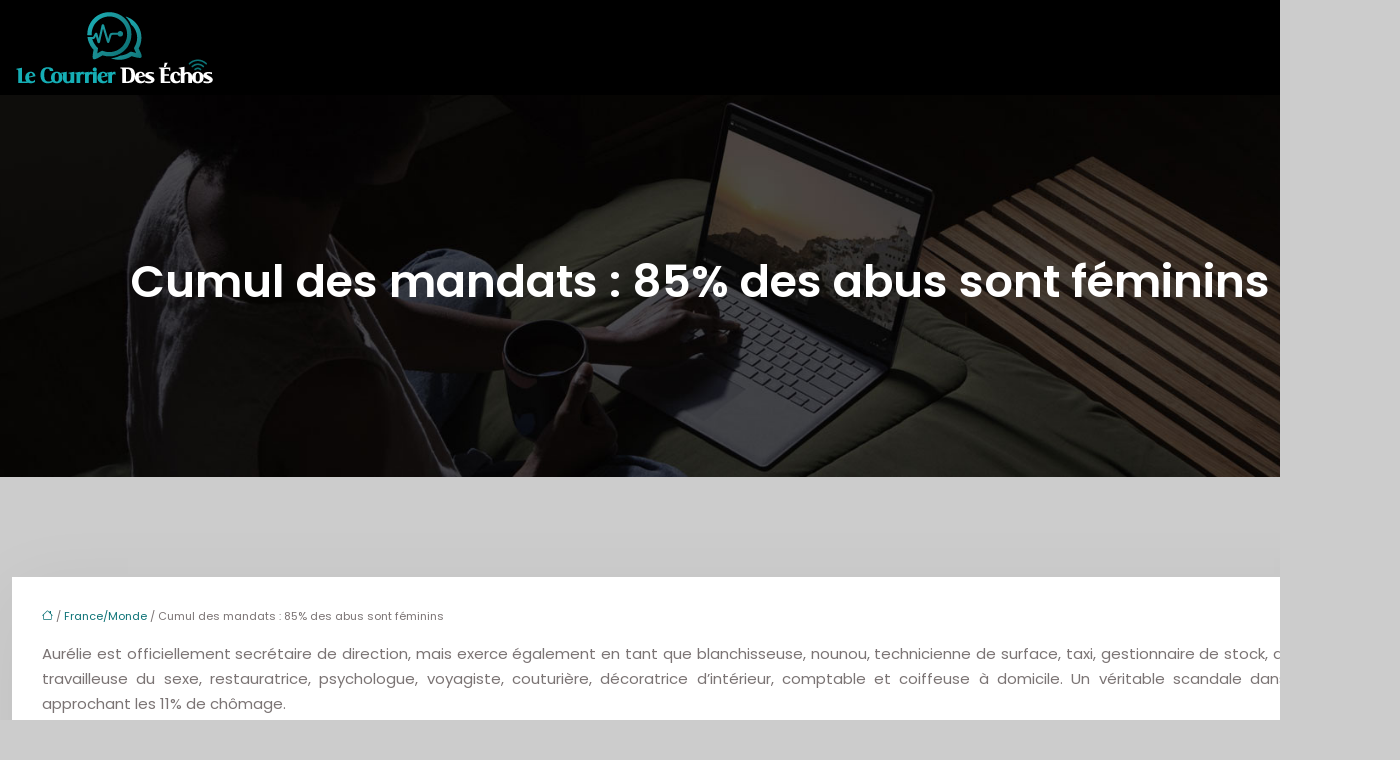

--- FILE ---
content_type: text/html; charset=UTF-8
request_url: https://www.lecourrierdesechos.fr/cumul-des-mandats-85-des-abus-sont-feminins/
body_size: 10997
content:
<!DOCTYPE html>
<html lang="fr-FR">
<head>
<meta charset="UTF-8" />
<meta name="viewport" content="width=device-width">
<link rel="shortcut icon" href="/wp-content/uploads/2018/12/favicon-lecourrierdesechos.png" />
<script type="application/ld+json">
{
    "@context": "https://schema.org",
    "@graph": [
        {
            "@type": "WebSite",
            "@id": "https://www.lecourrierdesechos.fr#website",
            "url": "https://www.lecourrierdesechos.fr",
            "name": "lecourrierdesech",
            "inLanguage": "fr-FR",
            "publisher": {
                "@id": "https://www.lecourrierdesechos.fr#organization"
            }
        },
        {
            "@type": "Organization",
            "@id": "https://www.lecourrierdesechos.fr#organization",
            "name": "lecourrierdesech",
            "url": "https://www.lecourrierdesechos.fr",
            "logo": {
                "@type": "ImageObject",
                "@id": "https://www.lecourrierdesechos.fr#logo",
                "url": "https://www.lecourrierdesechos.fr/wp-content/uploads/2025/02/logo.png"
            }
        },
        {
            "@type": "Person",
            "@id": "https://www.lecourrierdesechos.fr/author/lecourrierdesech#person",
            "name": "admin",
            "jobTitle": "Rédaction Web",
            "url": "https://www.lecourrierdesechos.fr/author/lecourrierdesech",
            "worksFor": {
                "@id": "https://www.lecourrierdesechos.fr#organization"
            },
            "image": {
                "@type": "ImageObject",
                "url": ""
            }
        },
        {
            "@type": "WebPage",
            "@id": "https://www.lecourrierdesechos.fr/cumul-des-mandats-85-des-abus-sont-feminins/#webpage",
            "url": "https://www.lecourrierdesechos.fr/cumul-des-mandats-85-des-abus-sont-feminins/",
            "name": "Les Françaises cumulent en moyenne 9.3 fonctions",
            "isPartOf": {
                "@id": "https://www.lecourrierdesechos.fr#website"
            },
            "breadcrumb": {
                "@id": "https://www.lecourrierdesechos.fr/cumul-des-mandats-85-des-abus-sont-feminins/#breadcrumb"
            },
            "inLanguage": "fr_FR"
        },
        {
            "@type": "Article",
            "@id": "https://www.lecourrierdesechos.fr/cumul-des-mandats-85-des-abus-sont-feminins/#article",
            "headline": "Cumul des mandats : 85% des abus sont féminins",
            "description": "Ce sont les femmes françaises qui cumulent des fonctions : en moyenne 9.3. Diminution de taux de chômage de -273 %, s’il n’y a pas de cumul de fonctions.",
            "mainEntityOfPage": {
                "@id": "https://www.lecourrierdesechos.fr/cumul-des-mandats-85-des-abus-sont-feminins/#webpage"
            },
            "wordCount": 272,
            "isAccessibleForFree": true,
            "articleSection": [
                "France/Monde"
            ],
            "datePublished": "2018-11-05T12:37:30+00:00",
            "author": {
                "@id": "https://www.lecourrierdesechos.fr/author/lecourrierdesech#person"
            },
            "publisher": {
                "@id": "https://www.lecourrierdesechos.fr#organization"
            },
            "inLanguage": "fr-FR"
        },
        {
            "@type": "BreadcrumbList",
            "@id": "https://www.lecourrierdesechos.fr/cumul-des-mandats-85-des-abus-sont-feminins/#breadcrumb",
            "itemListElement": [
                {
                    "@type": "ListItem",
                    "position": 1,
                    "name": "Accueil",
                    "item": "https://www.lecourrierdesechos.fr/"
                },
                {
                    "@type": "ListItem",
                    "position": 2,
                    "name": "France/Monde",
                    "item": "https://www.lecourrierdesechos.fr/france-monde/"
                },
                {
                    "@type": "ListItem",
                    "position": 3,
                    "name": "Cumul des mandats : 85% des abus sont féminins",
                    "item": "https://www.lecourrierdesechos.fr/cumul-des-mandats-85-des-abus-sont-feminins/"
                }
            ]
        }
    ]
}</script>
<meta name='robots' content='max-image-preview:large' />
<title>Les Françaises cumulent en moyenne 9.3 fonctions</title><meta name="description" content="Ce sont les femmes françaises qui cumulent des fonctions : en moyenne 9.3. Diminution de taux de chômage de -273 %, s’il n’y a pas de cumul de fonctions."><link rel="alternate" title="oEmbed (JSON)" type="application/json+oembed" href="https://www.lecourrierdesechos.fr/wp-json/oembed/1.0/embed?url=https%3A%2F%2Fwww.lecourrierdesechos.fr%2Fcumul-des-mandats-85-des-abus-sont-feminins%2F" />
<link rel="alternate" title="oEmbed (XML)" type="text/xml+oembed" href="https://www.lecourrierdesechos.fr/wp-json/oembed/1.0/embed?url=https%3A%2F%2Fwww.lecourrierdesechos.fr%2Fcumul-des-mandats-85-des-abus-sont-feminins%2F&#038;format=xml" />
<style id='wp-img-auto-sizes-contain-inline-css' type='text/css'>
img:is([sizes=auto i],[sizes^="auto," i]){contain-intrinsic-size:3000px 1500px}
/*# sourceURL=wp-img-auto-sizes-contain-inline-css */
</style>
<style id='wp-block-library-inline-css' type='text/css'>
:root{--wp-block-synced-color:#7a00df;--wp-block-synced-color--rgb:122,0,223;--wp-bound-block-color:var(--wp-block-synced-color);--wp-editor-canvas-background:#ddd;--wp-admin-theme-color:#007cba;--wp-admin-theme-color--rgb:0,124,186;--wp-admin-theme-color-darker-10:#006ba1;--wp-admin-theme-color-darker-10--rgb:0,107,160.5;--wp-admin-theme-color-darker-20:#005a87;--wp-admin-theme-color-darker-20--rgb:0,90,135;--wp-admin-border-width-focus:2px}@media (min-resolution:192dpi){:root{--wp-admin-border-width-focus:1.5px}}.wp-element-button{cursor:pointer}:root .has-very-light-gray-background-color{background-color:#eee}:root .has-very-dark-gray-background-color{background-color:#313131}:root .has-very-light-gray-color{color:#eee}:root .has-very-dark-gray-color{color:#313131}:root .has-vivid-green-cyan-to-vivid-cyan-blue-gradient-background{background:linear-gradient(135deg,#00d084,#0693e3)}:root .has-purple-crush-gradient-background{background:linear-gradient(135deg,#34e2e4,#4721fb 50%,#ab1dfe)}:root .has-hazy-dawn-gradient-background{background:linear-gradient(135deg,#faaca8,#dad0ec)}:root .has-subdued-olive-gradient-background{background:linear-gradient(135deg,#fafae1,#67a671)}:root .has-atomic-cream-gradient-background{background:linear-gradient(135deg,#fdd79a,#004a59)}:root .has-nightshade-gradient-background{background:linear-gradient(135deg,#330968,#31cdcf)}:root .has-midnight-gradient-background{background:linear-gradient(135deg,#020381,#2874fc)}:root{--wp--preset--font-size--normal:16px;--wp--preset--font-size--huge:42px}.has-regular-font-size{font-size:1em}.has-larger-font-size{font-size:2.625em}.has-normal-font-size{font-size:var(--wp--preset--font-size--normal)}.has-huge-font-size{font-size:var(--wp--preset--font-size--huge)}.has-text-align-center{text-align:center}.has-text-align-left{text-align:left}.has-text-align-right{text-align:right}.has-fit-text{white-space:nowrap!important}#end-resizable-editor-section{display:none}.aligncenter{clear:both}.items-justified-left{justify-content:flex-start}.items-justified-center{justify-content:center}.items-justified-right{justify-content:flex-end}.items-justified-space-between{justify-content:space-between}.screen-reader-text{border:0;clip-path:inset(50%);height:1px;margin:-1px;overflow:hidden;padding:0;position:absolute;width:1px;word-wrap:normal!important}.screen-reader-text:focus{background-color:#ddd;clip-path:none;color:#444;display:block;font-size:1em;height:auto;left:5px;line-height:normal;padding:15px 23px 14px;text-decoration:none;top:5px;width:auto;z-index:100000}html :where(.has-border-color){border-style:solid}html :where([style*=border-top-color]){border-top-style:solid}html :where([style*=border-right-color]){border-right-style:solid}html :where([style*=border-bottom-color]){border-bottom-style:solid}html :where([style*=border-left-color]){border-left-style:solid}html :where([style*=border-width]){border-style:solid}html :where([style*=border-top-width]){border-top-style:solid}html :where([style*=border-right-width]){border-right-style:solid}html :where([style*=border-bottom-width]){border-bottom-style:solid}html :where([style*=border-left-width]){border-left-style:solid}html :where(img[class*=wp-image-]){height:auto;max-width:100%}:where(figure){margin:0 0 1em}html :where(.is-position-sticky){--wp-admin--admin-bar--position-offset:var(--wp-admin--admin-bar--height,0px)}@media screen and (max-width:600px){html :where(.is-position-sticky){--wp-admin--admin-bar--position-offset:0px}}

/*# sourceURL=wp-block-library-inline-css */
</style><style id='global-styles-inline-css' type='text/css'>
:root{--wp--preset--aspect-ratio--square: 1;--wp--preset--aspect-ratio--4-3: 4/3;--wp--preset--aspect-ratio--3-4: 3/4;--wp--preset--aspect-ratio--3-2: 3/2;--wp--preset--aspect-ratio--2-3: 2/3;--wp--preset--aspect-ratio--16-9: 16/9;--wp--preset--aspect-ratio--9-16: 9/16;--wp--preset--color--black: #000000;--wp--preset--color--cyan-bluish-gray: #abb8c3;--wp--preset--color--white: #ffffff;--wp--preset--color--pale-pink: #f78da7;--wp--preset--color--vivid-red: #cf2e2e;--wp--preset--color--luminous-vivid-orange: #ff6900;--wp--preset--color--luminous-vivid-amber: #fcb900;--wp--preset--color--light-green-cyan: #7bdcb5;--wp--preset--color--vivid-green-cyan: #00d084;--wp--preset--color--pale-cyan-blue: #8ed1fc;--wp--preset--color--vivid-cyan-blue: #0693e3;--wp--preset--color--vivid-purple: #9b51e0;--wp--preset--color--base: #f9f9f9;--wp--preset--color--base-2: #ffffff;--wp--preset--color--contrast: #111111;--wp--preset--color--contrast-2: #636363;--wp--preset--color--contrast-3: #A4A4A4;--wp--preset--color--accent: #cfcabe;--wp--preset--color--accent-2: #c2a990;--wp--preset--color--accent-3: #d8613c;--wp--preset--color--accent-4: #b1c5a4;--wp--preset--color--accent-5: #b5bdbc;--wp--preset--gradient--vivid-cyan-blue-to-vivid-purple: linear-gradient(135deg,rgb(6,147,227) 0%,rgb(155,81,224) 100%);--wp--preset--gradient--light-green-cyan-to-vivid-green-cyan: linear-gradient(135deg,rgb(122,220,180) 0%,rgb(0,208,130) 100%);--wp--preset--gradient--luminous-vivid-amber-to-luminous-vivid-orange: linear-gradient(135deg,rgb(252,185,0) 0%,rgb(255,105,0) 100%);--wp--preset--gradient--luminous-vivid-orange-to-vivid-red: linear-gradient(135deg,rgb(255,105,0) 0%,rgb(207,46,46) 100%);--wp--preset--gradient--very-light-gray-to-cyan-bluish-gray: linear-gradient(135deg,rgb(238,238,238) 0%,rgb(169,184,195) 100%);--wp--preset--gradient--cool-to-warm-spectrum: linear-gradient(135deg,rgb(74,234,220) 0%,rgb(151,120,209) 20%,rgb(207,42,186) 40%,rgb(238,44,130) 60%,rgb(251,105,98) 80%,rgb(254,248,76) 100%);--wp--preset--gradient--blush-light-purple: linear-gradient(135deg,rgb(255,206,236) 0%,rgb(152,150,240) 100%);--wp--preset--gradient--blush-bordeaux: linear-gradient(135deg,rgb(254,205,165) 0%,rgb(254,45,45) 50%,rgb(107,0,62) 100%);--wp--preset--gradient--luminous-dusk: linear-gradient(135deg,rgb(255,203,112) 0%,rgb(199,81,192) 50%,rgb(65,88,208) 100%);--wp--preset--gradient--pale-ocean: linear-gradient(135deg,rgb(255,245,203) 0%,rgb(182,227,212) 50%,rgb(51,167,181) 100%);--wp--preset--gradient--electric-grass: linear-gradient(135deg,rgb(202,248,128) 0%,rgb(113,206,126) 100%);--wp--preset--gradient--midnight: linear-gradient(135deg,rgb(2,3,129) 0%,rgb(40,116,252) 100%);--wp--preset--gradient--gradient-1: linear-gradient(to bottom, #cfcabe 0%, #F9F9F9 100%);--wp--preset--gradient--gradient-2: linear-gradient(to bottom, #C2A990 0%, #F9F9F9 100%);--wp--preset--gradient--gradient-3: linear-gradient(to bottom, #D8613C 0%, #F9F9F9 100%);--wp--preset--gradient--gradient-4: linear-gradient(to bottom, #B1C5A4 0%, #F9F9F9 100%);--wp--preset--gradient--gradient-5: linear-gradient(to bottom, #B5BDBC 0%, #F9F9F9 100%);--wp--preset--gradient--gradient-6: linear-gradient(to bottom, #A4A4A4 0%, #F9F9F9 100%);--wp--preset--gradient--gradient-7: linear-gradient(to bottom, #cfcabe 50%, #F9F9F9 50%);--wp--preset--gradient--gradient-8: linear-gradient(to bottom, #C2A990 50%, #F9F9F9 50%);--wp--preset--gradient--gradient-9: linear-gradient(to bottom, #D8613C 50%, #F9F9F9 50%);--wp--preset--gradient--gradient-10: linear-gradient(to bottom, #B1C5A4 50%, #F9F9F9 50%);--wp--preset--gradient--gradient-11: linear-gradient(to bottom, #B5BDBC 50%, #F9F9F9 50%);--wp--preset--gradient--gradient-12: linear-gradient(to bottom, #A4A4A4 50%, #F9F9F9 50%);--wp--preset--font-size--small: 13px;--wp--preset--font-size--medium: 20px;--wp--preset--font-size--large: 36px;--wp--preset--font-size--x-large: 42px;--wp--preset--spacing--20: min(1.5rem, 2vw);--wp--preset--spacing--30: min(2.5rem, 3vw);--wp--preset--spacing--40: min(4rem, 5vw);--wp--preset--spacing--50: min(6.5rem, 8vw);--wp--preset--spacing--60: min(10.5rem, 13vw);--wp--preset--spacing--70: 3.38rem;--wp--preset--spacing--80: 5.06rem;--wp--preset--spacing--10: 1rem;--wp--preset--shadow--natural: 6px 6px 9px rgba(0, 0, 0, 0.2);--wp--preset--shadow--deep: 12px 12px 50px rgba(0, 0, 0, 0.4);--wp--preset--shadow--sharp: 6px 6px 0px rgba(0, 0, 0, 0.2);--wp--preset--shadow--outlined: 6px 6px 0px -3px rgb(255, 255, 255), 6px 6px rgb(0, 0, 0);--wp--preset--shadow--crisp: 6px 6px 0px rgb(0, 0, 0);}:root { --wp--style--global--content-size: 1320px;--wp--style--global--wide-size: 1920px; }:where(body) { margin: 0; }.wp-site-blocks { padding-top: var(--wp--style--root--padding-top); padding-bottom: var(--wp--style--root--padding-bottom); }.has-global-padding { padding-right: var(--wp--style--root--padding-right); padding-left: var(--wp--style--root--padding-left); }.has-global-padding > .alignfull { margin-right: calc(var(--wp--style--root--padding-right) * -1); margin-left: calc(var(--wp--style--root--padding-left) * -1); }.has-global-padding :where(:not(.alignfull.is-layout-flow) > .has-global-padding:not(.wp-block-block, .alignfull)) { padding-right: 0; padding-left: 0; }.has-global-padding :where(:not(.alignfull.is-layout-flow) > .has-global-padding:not(.wp-block-block, .alignfull)) > .alignfull { margin-left: 0; margin-right: 0; }.wp-site-blocks > .alignleft { float: left; margin-right: 2em; }.wp-site-blocks > .alignright { float: right; margin-left: 2em; }.wp-site-blocks > .aligncenter { justify-content: center; margin-left: auto; margin-right: auto; }:where(.wp-site-blocks) > * { margin-block-start: 1.2rem; margin-block-end: 0; }:where(.wp-site-blocks) > :first-child { margin-block-start: 0; }:where(.wp-site-blocks) > :last-child { margin-block-end: 0; }:root { --wp--style--block-gap: 1.2rem; }:root :where(.is-layout-flow) > :first-child{margin-block-start: 0;}:root :where(.is-layout-flow) > :last-child{margin-block-end: 0;}:root :where(.is-layout-flow) > *{margin-block-start: 1.2rem;margin-block-end: 0;}:root :where(.is-layout-constrained) > :first-child{margin-block-start: 0;}:root :where(.is-layout-constrained) > :last-child{margin-block-end: 0;}:root :where(.is-layout-constrained) > *{margin-block-start: 1.2rem;margin-block-end: 0;}:root :where(.is-layout-flex){gap: 1.2rem;}:root :where(.is-layout-grid){gap: 1.2rem;}.is-layout-flow > .alignleft{float: left;margin-inline-start: 0;margin-inline-end: 2em;}.is-layout-flow > .alignright{float: right;margin-inline-start: 2em;margin-inline-end: 0;}.is-layout-flow > .aligncenter{margin-left: auto !important;margin-right: auto !important;}.is-layout-constrained > .alignleft{float: left;margin-inline-start: 0;margin-inline-end: 2em;}.is-layout-constrained > .alignright{float: right;margin-inline-start: 2em;margin-inline-end: 0;}.is-layout-constrained > .aligncenter{margin-left: auto !important;margin-right: auto !important;}.is-layout-constrained > :where(:not(.alignleft):not(.alignright):not(.alignfull)){max-width: var(--wp--style--global--content-size);margin-left: auto !important;margin-right: auto !important;}.is-layout-constrained > .alignwide{max-width: var(--wp--style--global--wide-size);}body .is-layout-flex{display: flex;}.is-layout-flex{flex-wrap: wrap;align-items: center;}.is-layout-flex > :is(*, div){margin: 0;}body .is-layout-grid{display: grid;}.is-layout-grid > :is(*, div){margin: 0;}body{--wp--style--root--padding-top: 0px;--wp--style--root--padding-right: var(--wp--preset--spacing--50);--wp--style--root--padding-bottom: 0px;--wp--style--root--padding-left: var(--wp--preset--spacing--50);}a:where(:not(.wp-element-button)){text-decoration: underline;}:root :where(a:where(:not(.wp-element-button)):hover){text-decoration: none;}:root :where(.wp-element-button, .wp-block-button__link){background-color: var(--wp--preset--color--contrast);border-radius: .33rem;border-color: var(--wp--preset--color--contrast);border-width: 0;color: var(--wp--preset--color--base);font-family: inherit;font-size: var(--wp--preset--font-size--small);font-style: normal;font-weight: 500;letter-spacing: inherit;line-height: inherit;padding-top: 0.6rem;padding-right: 1rem;padding-bottom: 0.6rem;padding-left: 1rem;text-decoration: none;text-transform: inherit;}:root :where(.wp-element-button:hover, .wp-block-button__link:hover){background-color: var(--wp--preset--color--contrast-2);border-color: var(--wp--preset--color--contrast-2);color: var(--wp--preset--color--base);}:root :where(.wp-element-button:focus, .wp-block-button__link:focus){background-color: var(--wp--preset--color--contrast-2);border-color: var(--wp--preset--color--contrast-2);color: var(--wp--preset--color--base);outline-color: var(--wp--preset--color--contrast);outline-offset: 2px;outline-style: dotted;outline-width: 1px;}:root :where(.wp-element-button:active, .wp-block-button__link:active){background-color: var(--wp--preset--color--contrast);color: var(--wp--preset--color--base);}:root :where(.wp-element-caption, .wp-block-audio figcaption, .wp-block-embed figcaption, .wp-block-gallery figcaption, .wp-block-image figcaption, .wp-block-table figcaption, .wp-block-video figcaption){color: var(--wp--preset--color--contrast-2);font-family: var(--wp--preset--font-family--body);font-size: 0.8rem;}.has-black-color{color: var(--wp--preset--color--black) !important;}.has-cyan-bluish-gray-color{color: var(--wp--preset--color--cyan-bluish-gray) !important;}.has-white-color{color: var(--wp--preset--color--white) !important;}.has-pale-pink-color{color: var(--wp--preset--color--pale-pink) !important;}.has-vivid-red-color{color: var(--wp--preset--color--vivid-red) !important;}.has-luminous-vivid-orange-color{color: var(--wp--preset--color--luminous-vivid-orange) !important;}.has-luminous-vivid-amber-color{color: var(--wp--preset--color--luminous-vivid-amber) !important;}.has-light-green-cyan-color{color: var(--wp--preset--color--light-green-cyan) !important;}.has-vivid-green-cyan-color{color: var(--wp--preset--color--vivid-green-cyan) !important;}.has-pale-cyan-blue-color{color: var(--wp--preset--color--pale-cyan-blue) !important;}.has-vivid-cyan-blue-color{color: var(--wp--preset--color--vivid-cyan-blue) !important;}.has-vivid-purple-color{color: var(--wp--preset--color--vivid-purple) !important;}.has-base-color{color: var(--wp--preset--color--base) !important;}.has-base-2-color{color: var(--wp--preset--color--base-2) !important;}.has-contrast-color{color: var(--wp--preset--color--contrast) !important;}.has-contrast-2-color{color: var(--wp--preset--color--contrast-2) !important;}.has-contrast-3-color{color: var(--wp--preset--color--contrast-3) !important;}.has-accent-color{color: var(--wp--preset--color--accent) !important;}.has-accent-2-color{color: var(--wp--preset--color--accent-2) !important;}.has-accent-3-color{color: var(--wp--preset--color--accent-3) !important;}.has-accent-4-color{color: var(--wp--preset--color--accent-4) !important;}.has-accent-5-color{color: var(--wp--preset--color--accent-5) !important;}.has-black-background-color{background-color: var(--wp--preset--color--black) !important;}.has-cyan-bluish-gray-background-color{background-color: var(--wp--preset--color--cyan-bluish-gray) !important;}.has-white-background-color{background-color: var(--wp--preset--color--white) !important;}.has-pale-pink-background-color{background-color: var(--wp--preset--color--pale-pink) !important;}.has-vivid-red-background-color{background-color: var(--wp--preset--color--vivid-red) !important;}.has-luminous-vivid-orange-background-color{background-color: var(--wp--preset--color--luminous-vivid-orange) !important;}.has-luminous-vivid-amber-background-color{background-color: var(--wp--preset--color--luminous-vivid-amber) !important;}.has-light-green-cyan-background-color{background-color: var(--wp--preset--color--light-green-cyan) !important;}.has-vivid-green-cyan-background-color{background-color: var(--wp--preset--color--vivid-green-cyan) !important;}.has-pale-cyan-blue-background-color{background-color: var(--wp--preset--color--pale-cyan-blue) !important;}.has-vivid-cyan-blue-background-color{background-color: var(--wp--preset--color--vivid-cyan-blue) !important;}.has-vivid-purple-background-color{background-color: var(--wp--preset--color--vivid-purple) !important;}.has-base-background-color{background-color: var(--wp--preset--color--base) !important;}.has-base-2-background-color{background-color: var(--wp--preset--color--base-2) !important;}.has-contrast-background-color{background-color: var(--wp--preset--color--contrast) !important;}.has-contrast-2-background-color{background-color: var(--wp--preset--color--contrast-2) !important;}.has-contrast-3-background-color{background-color: var(--wp--preset--color--contrast-3) !important;}.has-accent-background-color{background-color: var(--wp--preset--color--accent) !important;}.has-accent-2-background-color{background-color: var(--wp--preset--color--accent-2) !important;}.has-accent-3-background-color{background-color: var(--wp--preset--color--accent-3) !important;}.has-accent-4-background-color{background-color: var(--wp--preset--color--accent-4) !important;}.has-accent-5-background-color{background-color: var(--wp--preset--color--accent-5) !important;}.has-black-border-color{border-color: var(--wp--preset--color--black) !important;}.has-cyan-bluish-gray-border-color{border-color: var(--wp--preset--color--cyan-bluish-gray) !important;}.has-white-border-color{border-color: var(--wp--preset--color--white) !important;}.has-pale-pink-border-color{border-color: var(--wp--preset--color--pale-pink) !important;}.has-vivid-red-border-color{border-color: var(--wp--preset--color--vivid-red) !important;}.has-luminous-vivid-orange-border-color{border-color: var(--wp--preset--color--luminous-vivid-orange) !important;}.has-luminous-vivid-amber-border-color{border-color: var(--wp--preset--color--luminous-vivid-amber) !important;}.has-light-green-cyan-border-color{border-color: var(--wp--preset--color--light-green-cyan) !important;}.has-vivid-green-cyan-border-color{border-color: var(--wp--preset--color--vivid-green-cyan) !important;}.has-pale-cyan-blue-border-color{border-color: var(--wp--preset--color--pale-cyan-blue) !important;}.has-vivid-cyan-blue-border-color{border-color: var(--wp--preset--color--vivid-cyan-blue) !important;}.has-vivid-purple-border-color{border-color: var(--wp--preset--color--vivid-purple) !important;}.has-base-border-color{border-color: var(--wp--preset--color--base) !important;}.has-base-2-border-color{border-color: var(--wp--preset--color--base-2) !important;}.has-contrast-border-color{border-color: var(--wp--preset--color--contrast) !important;}.has-contrast-2-border-color{border-color: var(--wp--preset--color--contrast-2) !important;}.has-contrast-3-border-color{border-color: var(--wp--preset--color--contrast-3) !important;}.has-accent-border-color{border-color: var(--wp--preset--color--accent) !important;}.has-accent-2-border-color{border-color: var(--wp--preset--color--accent-2) !important;}.has-accent-3-border-color{border-color: var(--wp--preset--color--accent-3) !important;}.has-accent-4-border-color{border-color: var(--wp--preset--color--accent-4) !important;}.has-accent-5-border-color{border-color: var(--wp--preset--color--accent-5) !important;}.has-vivid-cyan-blue-to-vivid-purple-gradient-background{background: var(--wp--preset--gradient--vivid-cyan-blue-to-vivid-purple) !important;}.has-light-green-cyan-to-vivid-green-cyan-gradient-background{background: var(--wp--preset--gradient--light-green-cyan-to-vivid-green-cyan) !important;}.has-luminous-vivid-amber-to-luminous-vivid-orange-gradient-background{background: var(--wp--preset--gradient--luminous-vivid-amber-to-luminous-vivid-orange) !important;}.has-luminous-vivid-orange-to-vivid-red-gradient-background{background: var(--wp--preset--gradient--luminous-vivid-orange-to-vivid-red) !important;}.has-very-light-gray-to-cyan-bluish-gray-gradient-background{background: var(--wp--preset--gradient--very-light-gray-to-cyan-bluish-gray) !important;}.has-cool-to-warm-spectrum-gradient-background{background: var(--wp--preset--gradient--cool-to-warm-spectrum) !important;}.has-blush-light-purple-gradient-background{background: var(--wp--preset--gradient--blush-light-purple) !important;}.has-blush-bordeaux-gradient-background{background: var(--wp--preset--gradient--blush-bordeaux) !important;}.has-luminous-dusk-gradient-background{background: var(--wp--preset--gradient--luminous-dusk) !important;}.has-pale-ocean-gradient-background{background: var(--wp--preset--gradient--pale-ocean) !important;}.has-electric-grass-gradient-background{background: var(--wp--preset--gradient--electric-grass) !important;}.has-midnight-gradient-background{background: var(--wp--preset--gradient--midnight) !important;}.has-gradient-1-gradient-background{background: var(--wp--preset--gradient--gradient-1) !important;}.has-gradient-2-gradient-background{background: var(--wp--preset--gradient--gradient-2) !important;}.has-gradient-3-gradient-background{background: var(--wp--preset--gradient--gradient-3) !important;}.has-gradient-4-gradient-background{background: var(--wp--preset--gradient--gradient-4) !important;}.has-gradient-5-gradient-background{background: var(--wp--preset--gradient--gradient-5) !important;}.has-gradient-6-gradient-background{background: var(--wp--preset--gradient--gradient-6) !important;}.has-gradient-7-gradient-background{background: var(--wp--preset--gradient--gradient-7) !important;}.has-gradient-8-gradient-background{background: var(--wp--preset--gradient--gradient-8) !important;}.has-gradient-9-gradient-background{background: var(--wp--preset--gradient--gradient-9) !important;}.has-gradient-10-gradient-background{background: var(--wp--preset--gradient--gradient-10) !important;}.has-gradient-11-gradient-background{background: var(--wp--preset--gradient--gradient-11) !important;}.has-gradient-12-gradient-background{background: var(--wp--preset--gradient--gradient-12) !important;}.has-small-font-size{font-size: var(--wp--preset--font-size--small) !important;}.has-medium-font-size{font-size: var(--wp--preset--font-size--medium) !important;}.has-large-font-size{font-size: var(--wp--preset--font-size--large) !important;}.has-x-large-font-size{font-size: var(--wp--preset--font-size--x-large) !important;}
/*# sourceURL=global-styles-inline-css */
</style>

<link rel='stylesheet' id='default-css' href='https://www.lecourrierdesechos.fr/wp-content/themes/factory-templates-4/style.css?ver=e4b20523af3c0bae87a02a3e10721e9a' type='text/css' media='all' />
<link rel='stylesheet' id='bootstrap5-css' href='https://www.lecourrierdesechos.fr/wp-content/themes/factory-templates-4/css/bootstrap.min.css?ver=e4b20523af3c0bae87a02a3e10721e9a' type='text/css' media='all' />
<link rel='stylesheet' id='bootstrap-icon-css' href='https://www.lecourrierdesechos.fr/wp-content/themes/factory-templates-4/css/bootstrap-icons.css?ver=e4b20523af3c0bae87a02a3e10721e9a' type='text/css' media='all' />
<link rel='stylesheet' id='global-css' href='https://www.lecourrierdesechos.fr/wp-content/themes/factory-templates-4/css/global.css?ver=e4b20523af3c0bae87a02a3e10721e9a' type='text/css' media='all' />
<link rel='stylesheet' id='light-theme-css' href='https://www.lecourrierdesechos.fr/wp-content/themes/factory-templates-4/css/light.css?ver=e4b20523af3c0bae87a02a3e10721e9a' type='text/css' media='all' />
<script type="text/javascript" src="https://code.jquery.com/jquery-3.2.1.min.js?ver=e4b20523af3c0bae87a02a3e10721e9a" id="jquery3.2.1-js"></script>
<script type="text/javascript" src="https://www.lecourrierdesechos.fr/wp-content/themes/factory-templates-4/js/fn.js?ver=e4b20523af3c0bae87a02a3e10721e9a" id="default_script-js"></script>
<link rel="https://api.w.org/" href="https://www.lecourrierdesechos.fr/wp-json/" /><link rel="alternate" title="JSON" type="application/json" href="https://www.lecourrierdesechos.fr/wp-json/wp/v2/posts/148" /><link rel="EditURI" type="application/rsd+xml" title="RSD" href="https://www.lecourrierdesechos.fr/xmlrpc.php?rsd" />
<link rel="canonical" href="https://www.lecourrierdesechos.fr/cumul-des-mandats-85-des-abus-sont-feminins/" />
<link rel='shortlink' href='https://www.lecourrierdesechos.fr/?p=148' />
 
<link href="https://fonts.googleapis.com/css2?family=Poppins:wght@400;600&display=swap" rel="stylesheet">
<meta name="google-site-verification" content="O-5Kcot2ISZV3Xfjov5TnfnUVnfEjQBRTdu111-r06o" />
<meta name="google-site-verification" content="faXEx5vY99ux_36JQo-iG9u-1eS4vOTWi9gp8JbB-Xg" />
<meta name="google-site-verification" content="Adr34ZRfw_XGkdva-Bd02jub8QPP5c4aOEd3hRtDoL8" />
<!-- 44c2364f6bef6173 -->
<meta name="google-site-verification" content="-wMJ_KKsQz1590sGMFYFEFmqKY9856n5IPGBR1EujuM" /> 
<style type="text/css">
.default_color_background,.menu-bars{background-color : #0d7377 }.default_color_text,a,h1 span,h2 span,h3 span,h4 span,h5 span,h6 span{color :#0d7377 }.navigation li a,.navigation li.disabled,.navigation li.active a,.owl-dots .owl-dot.active span,.owl-dots .owl-dot:hover span{background-color: #0d7377;}
.block-spc{border-color:#0d7377}
.page-content a{color : #0d7377 }.page-content a:hover{color : #007bff }.home .body-content a{color : #43d3b9 }.home .body-content a:hover{color : #72b3f9 }body:not(.home) .main-navigation{background-color:#000}.main-navigation .menu-humber-right,.menu-hamb-left,.creative-left{background-color:#0d7377}.main-navigation nav li{padding:10px 0;}.main-navigation.scrolled{background-color:#000000d9;}.col-menu,.menu-hamb-left,.menu-humber-right{-webkit-box-shadow: 0 2px 13px 0 rgba(0, 0, 0, .1);-moz-box-shadow: 0 2px 13px 0 rgba(0, 0, 0, .1);box-shadow: 0 2px 13px 0 rgba(0, 0, 0, .1);}.main-navigation  .logo-sticky{height: 60px;}nav li a{font-size:16px;}nav li a{line-height:30px;}nav li a{color:#ffffff99!important;}nav li:hover > a,.current-menu-item > a{color:#00adb5!important;}.archive h1{color:#fff!important;}.category .subheader,.single .subheader{padding:160px 0px }.archive h1{text-align:center!important;} .archive h1{font-size:45px}  .archive h2,.cat-description h2{font-size:25px} .archive h2 a,.cat-description h2{color:#333!important;}.archive .readmore{background-color:#0d7377;}.archive .readmore{color:#fff;}.archive .readmore:hover{background-color:#42babf;}.archive .readmore:hover{color:#fff;}.archive .readmore{padding:8px 20px;}.archive .readmore{border-width: 0px}.single h1{color:#fff!important;}.single .the-post h2{color:#313233!important;}.single .the-post h3{color:#313233!important;}.single .the-post h4{color:#313233!important;}.single .the-post h5{color:#313233!important;}.single .the-post h6{color:#313233!important;} .single .post-content a{color:#0d7377} .single .post-content a:hover{color:#007bff}.single h1{text-align:center!important;}.single h1{font-size: 45px}.single h2{font-size: 25px}.single h3{font-size: 21px}.single h4{font-size: 18px}.single h5{font-size: 16px}.single h6{font-size: 15px}footer{background-position:top } #back_to_top{background-color:#0d7377;}#back_to_top i, #back_to_top svg{color:#fff;} footer{padding:80px 0 0} #back_to_top {padding:3px 9px 6px;}</style>
<style>:root {
    --color-primary: #0d7377;
    --color-primary-light: #10959a;
    --color-primary-dark: #095053;
    --color-primary-hover: #0b676b;
    --color-primary-muted: #14b8be;
            --color-background: rgb(204, 204, 204);
    --color-text: #ffffff;
} </style>
<style id="custom-st" type="text/css">
body{font-style:normal;font-family:"Poppins",sans-serif;font-weight:400;line-height:1.7;color:#7b7474;font-size:15px;}h1,h2,h3,h4,h5,h6{font-weight:600;}.body-content,footer,.main-navigation{width:1400px;max-width:1400px;margin:0 auto;}.bi-list::before{color:#0d7377;font-size:30px;font-weight:900 !important;}.navbar-toggler{border:none}nav li a{font-style:normal;font-weight:600;}.sub-menu li a{line-height:30px;}.main-navigation .menu-item-has-children::after {top:13px;color:#fff;}.mobile-img{position:relative;right:-50px;top:-150px;}.bloc-mobile{margin-top:-108px!important;margin-right:-66px!important;margin-left:-55px!important;position:relative;}.bloc-mobile2{margin-top:-250px!important;}.bg-banniere::before{content:'';position:absolute;bottom:0;left:0;height:50%;width:100%;background:-webkit-gradient(linear,left top,left bottom,color-stop(0%,transparent),color-stop(100%,rgba(0,0,0,1)));background:-webkit-linear-gradient(top,transparent 0,rgba(0,0,0,1) 100%);background:linear-gradient(to bottom,transparent 0,rgba(0,0,0,1) 100%);opacity:.8;-webkit-backface-visibility:hidden;z-index:1;}.bg-banniere .has-text-align-center{color:#ffffff;position:relative;bottom:0;-webkit-transition:all 0.3s ease-in-out;-moz-transition:all 0.3s ease-in-out;-o-transition:all 0.3s ease-in-out;transition:all 0.3s ease-in-out;line-height:1.5;}.bg-banniere .has-text-align-center:after{content:"";position:relative;height:2px;margin:10px auto 0;width:0;background:#fff;overflow:hidden;display:block;-webkit-transition:all 0.3s ease-in-out;-moz-transition:all 0.3s ease-in-out;-o-transition:all 0.3s ease-in-out;transition:all 0.3s ease-in-out;}.bg-banniere:hover .has-text-align-center:after{width:60%;}.bg-banniere:hover .has-text-align-center{bottom:25px;}.bg-banniere.wp-block-cover{align-items:flex-end;}.last-bloc{margin-right:-55px;margin-left:-55px;}footer{color:#fff;font-size:14px;}#back_to_top svg {width:20px;}#inactive,.to-top {box-shadow:none;z-index:3;}.widget_footer img{margin-bottom:20px;}footer .footer-widget{font-weight:400;text-align:left;color:#0d7377;line-height:31px;font-size:21px!important;margin-bottom:20px!important;border-bottom:none!important;}footer .copyright{border-top:1px solid #3e3f40;padding:30px 50px;margin-top:60px;text-align:center;color:#fff;}.archive h2 {margin-bottom:0.5em;}.archive .post{border:1px solid #0d7377;padding:30px;}.archive .readmore{letter-spacing:0.3px;font-size:13px;line-height:24px;font-weight:600;text-transform:uppercase;}.widget_sidebar{margin-bottom:50px;border:2px solid #0d7377;padding:30px;}.widget_sidebar .sidebar-widget{margin-bottom:1em;color:#111;text-align:left;font-weight:500;border-bottom:none;font-size:20px;line-height:30px;}.single .sidebar-ma{text-align:left;}.single .all-post-content {padding:30px;background:#fff;-webkit-box-shadow:0 15px 76px 0 rgba(0,0,0,.06);box-shadow:0 15px 76px 0 rgba(0,0,0,.06);margin-bottom:50px;}@media screen and (max-width:960px){.last-bloc {min-height:400px!important;margin-right:0;margin-left:0;}.mobile-img{right:0;top:0;}.bloc-mobile,.bloc-mobile2{margin-top:0 !important;margin-right:0 !important;margin-left:0 !important;padding-top:30px!important;padding-right:30px!important;padding-bottom:30px!important;padding-left:30px!important;}.bloc-mobile2{margin-top:30px !important;}.body-content,footer,.main-navigation{width:auto;max-width:initial;margin:initial;}.classic-menu li a{padding:5px 15px;}.navbar-collapse{background:#0d7377;}.bi-list::before {color:#fff;}nav li a{line-height:25px;}.reduit-col{padding-right:0!important;padding-left:0!important;}.parag{padding-left:0!important;padding-right:0!important;}.espspec{height:10px!important;}.reduit-esp{padding-top:30px!important;padding-bottom:30px!important;}.bloc1 {background:#000;min-height:60vh !important;}.main-navigation .menu-item-has-children::after{top:4px;}h1{font-size:30px!important;}h2{font-size:20px!important;}h3{font-size:18px!important;}.category .subheader,.single .subheader {padding:70px 0px;}footer .copyright{padding:25px 50px;margin-top:30px!important;}footer .widgets{padding:0 30px!important;}footer{padding:40px 0 0;}}.single .wp-block-table table{width:auto!important}.single fieldset{font-size:1.3em;text-align:justify;border-radius:10px;padding:15px;border:none;background:#efefef;margin:20px 40px;clear:both;}.single fieldset>legend{padding:10px 12px;border-radius:25px;line-height:30px;font-weight:700;background:#e1e1e1;}.single fieldset>legend>span{font-size:1.8em;line-height:1em;margin-right:5px;vertical-align:middle}.single .the-post img{padding:10px 0 15px;}.single .all-post-content{text-align:justify}.single h2,.single h3,.single h4,.single h5,.single h6 {margin-top:15px;}.nav-post-cat{padding-top:20px;}</style>
</head> 

<body class="wp-singular post-template-default single single-post postid-148 single-format-standard wp-theme-factory-templates-4 catid-1" style="background-color: rgb(204, 204, 204);">

<div class="menu-right-blank"></div>
<div class="main-navigation  container-fluid is_sticky ">
<nav class="navbar navbar-expand-lg container-xxl">

<a id="logo" href="https://www.lecourrierdesechos.fr">
<img class="logo-main" src="/wp-content/uploads/2025/02/logo.png"   alt="logo">
<img class="logo-sticky" src="/wp-content/uploads/2025/02/logo.png" width="auto" height="60px" alt="logo"></a>
<div class="menu-btn ms-auto"><i class="bi bi-list"></i></div>
<ul id="main-menu" class="menu-humber-right"><li id="menu-item-9719" class="menu-item menu-item-type-taxonomy menu-item-object-category"><a href="https://www.lecourrierdesechos.fr/high-tech/">High-tech</a></li>
<li id="menu-item-9" class="menu-item menu-item-type-taxonomy menu-item-object-category"><a href="https://www.lecourrierdesechos.fr/sante/">Santé</a></li>
<li id="menu-item-8" class="menu-item menu-item-type-taxonomy menu-item-object-category"><a href="https://www.lecourrierdesechos.fr/entreprise-emploi/">Entreprise / Emploi</a></li>
<li id="menu-item-6" class="menu-item menu-item-type-taxonomy menu-item-object-category"><a href="https://www.lecourrierdesechos.fr/immobilier/">Immobilier</a></li>
<li id="menu-item-7" class="menu-item menu-item-type-taxonomy menu-item-object-category current-post-ancestor current-menu-parent current-post-parent"><a href="https://www.lecourrierdesechos.fr/france-monde/">France/Monde</a></li>
<li id="menu-item-10" class="menu-item menu-item-type-taxonomy menu-item-object-category"><a href="https://www.lecourrierdesechos.fr/ecologie-nature/">Écologie / Nature</a></li>
<li id="menu-item-5" class="menu-item menu-item-type-taxonomy menu-item-object-category"><a href="https://www.lecourrierdesechos.fr/culture/">Culture</a></li>
<li id="menu-item-11" class="menu-item menu-item-type-taxonomy menu-item-object-category"><a href="https://www.lecourrierdesechos.fr/shopping/">Shopping</a></li>
<li id="menu-item-9780" class="menu-item menu-item-type-taxonomy menu-item-object-category"><a href="https://www.lecourrierdesechos.fr/blog/">Blog</a></li>
</ul></nav>
</div><!--menu-->	
	
<div style="background-color:lecourrierdesech" class="body-content     ">
  

<div class="container-fluid subheader" style="background-position:top;background-image:url(/wp-content/uploads/2018/12/cat-lecourrierdesechos.jpg);background-color:;">
<div id="mask" style=""></div>	
<div class="container-xxl"><h1 class="title">Cumul des mandats : 85% des abus sont féminins</h1></div></div>



<div class="post-content container-xxl"> 


<div class="row">
<div class="  col-xxl-9  col-md-12">	



<div class="all-post-content">
<article>
<div style="font-size: 11px" class="breadcrumb"><a href="/"><i class="bi bi-house"></i></a>&nbsp;/&nbsp;<a href="https://www.lecourrierdesechos.fr/france-monde/">France/Monde</a>&nbsp;/&nbsp;Cumul des mandats : 85% des abus sont féminins</div>
<div class="the-post">





<p>Aurélie est officiellement secrétaire de direction, mais exerce également en tant que blanchisseuse, nounou, technicienne de surface, taxi, gestionnaire de stock, aubergiste, travailleuse du sexe, restauratrice, psychologue, voyagiste, couturière, décoratrice d’intérieur, comptable et coiffeuse à domicile. Un véritable scandale dans un pays approchant les 11% de chômage.</p>
<p style="text-align: center;"><img fetchpriority="high" decoding="async" class="alignnone size-medium wp-image-149" src="http://www.lecourrierdesechos.fr/wp-content/uploads/2018/11/kitchen-300x204.jpg" alt="kitchen" width="300" height="204" srcset="https://www.lecourrierdesechos.fr/wp-content/uploads/2018/11/kitchen-300x204.jpg 300w, https://www.lecourrierdesechos.fr/wp-content/uploads/2018/11/kitchen.jpg 640w" sizes="(max-width: 300px) 100vw, 300px"></p>
<p>Dans une écrasante majorité des cas avérés de cumul des mandats, le coupable est une femme, révèle une étude de l’Institut Français pour l’Egalité des Sexes (l’IFES). Là où les hommes cumulent en moyenne 1.7 fonctions, les françaises en cumulent 9.3, un écart en constante augmentation.</p>
<p>« Si chaque femme française se cantonnait à son emploi principal, le taux de chômage reculerait à -273% selon nos calcul. Mais il faut croire que l’égoïsme et les petits intérêts personnels de ces dames sont plus importants que le futur de notre pays » s’exclamait Jean Fouppa-Hûne, directeur de l’IFES « et puis c’est tout ».</p>
<h2>Une soif de contrôle, plus que d’argent</h2>
<div></div>
<p>Quel intérêt à cumuler autant de fonction ? La motivation ne serait pas financière selon les experts de l’IFES. « Avec un salaire moyen de 1700€, soit 182€ par métier exercé, on ne peut pas considérer que l’argent soit l’appât principal » confirme Jean Fouppa-Hûne qui ajoute que chez les « cumulards » masculin, l’argent reste, de manière plus saine, la motivation principale.</p>
<p>Selon l’institut de recherche, les françaises seraient « accros » au sentiment de pouvoir et de contrôle que procure le cumul d’une multitude de fonctions. « Entre le boulot et la maison, je bosse 117 heures par semaine, mais bon, j’arrive à peu près à tout gérer comme je veux » confiait égoïstement Aurélie.</p>




</div>
</article>




<div class="row nav-post-cat"><div class="col-6"><a href="https://www.lecourrierdesechos.fr/comment-produire-de-l-electricite-gratuitement-est-ce-possible/"><i class="bi bi-arrow-left"></i>Comment produire de l&rsquo;électricité gratuitement, est-ce possible ?</a></div><div class="col-6"><a href="https://www.lecourrierdesechos.fr/aloe-vera-comment-utiliser-la-plante-sans-gaspiller/"><i class="bi bi-arrow-left"></i>Aloe vera comment utiliser la plante sans gaspiller ?</a></div></div>

</div>

</div>	


<div class="col-xxl-3 col-md-12">
<div class="sidebar">
<div class="widget-area">





<div class='widget_sidebar'><div class='sidebar-widget'>Dernières publications</div><div class='textwidget sidebar-ma'><div class="row mb-2"><div class="col-12"><a href="https://www.lecourrierdesechos.fr/contrat-de-domiciliation-sasu-quelles-mentions-obligatoires/">Contrat de domiciliation SASU : quelles mentions obligatoires ?</a></div></div><div class="row mb-2"><div class="col-12"><a href="https://www.lecourrierdesechos.fr/qui-participe-aux-negociations-annuelles-obligatoires-et-quel-est-le-role-du-cse/">Qui participe aux négociations annuelles obligatoires et quel est le rôle du CSE ?</a></div></div><div class="row mb-2"><div class="col-12"><a href="https://www.lecourrierdesechos.fr/que-raconte-encore-aujourd-hui-le-camp-de-pithiviers-sur-notre-histoire/">Que raconte encore aujourd&rsquo;hui le camp de pithiviers sur notre histoire ?</a></div></div><div class="row mb-2"><div class="col-12"><a href="https://www.lecourrierdesechos.fr/quel-est-le-prix-d-une-assurance-voiture-sans-permis/">Quel est le prix d&rsquo;une assurance voiture sans permis ?</a></div></div><div class="row mb-2"><div class="col-12"><a href="https://www.lecourrierdesechos.fr/tarifs-aeriens-le-site-top-voyage-fr-explique-pourquoi-certains-jours-sont-plus-avantageux-chez-air-france/">Tarifs aériens : le site top-voyage.fr explique pourquoi certains jours sont plus avantageux chez air france</a></div></div></div></div></div><div class='widget_sidebar'><div class='sidebar-widget'>Articles similaires</div><div class='textwidget sidebar-ma'><div class="row mb-2"><div class="col-12"><a href="https://www.lecourrierdesechos.fr/chaussures-de-securite-gaston-mille-un-savoir-faire-francais-reconnu/">Chaussures de sécurité gaston mille : un savoir-faire français reconnu ?</a></div></div><div class="row mb-2"><div class="col-12"><a href="https://www.lecourrierdesechos.fr/quel-est-le-principe-d-un-escape-game/">Quel est le principe d&rsquo;un escape game ?</a></div></div><div class="row mb-2"><div class="col-12"><a href="https://www.lecourrierdesechos.fr/lequel-est-plus-cher-gaz-ou-electricite/">Lequel est plus cher, gaz ou électricité ?</a></div></div><div class="row mb-2"><div class="col-12"><a href="https://www.lecourrierdesechos.fr/quelle-est-la-consommation-electricite-machine-a-laver-typique/">Quelle est la consommation électricité machine à laver typique ?</a></div></div></div></div>
<style>
	.nav-post-cat .col-6 i{
		display: inline-block;
		position: absolute;
	}
	.nav-post-cat .col-6 a{
		position: relative;
	}
	.nav-post-cat .col-6:nth-child(1) a{
		padding-left: 18px;
		float: left;
	}
	.nav-post-cat .col-6:nth-child(1) i{
		left: 0;
	}
	.nav-post-cat .col-6:nth-child(2) a{
		padding-right: 18px;
		float: right;
	}
	.nav-post-cat .col-6:nth-child(2) i{
		transform: rotate(180deg);
		right: 0;
	}
	.nav-post-cat .col-6:nth-child(2){
		text-align: right;
	}
</style>



</div>
</div>
</div> </div>








</div>

</div><!--body-content-->

<footer class="container-fluid" style="background-color:#020202; ">
<div class="container-xxl">	
<div class="widgets">
<div class="row">
<div class="col-xxl-4 col-md-12">
<div class="widget_footer"><div class="footer-widget">SPORT</div>			<div class="textwidget"><p style="text-align: justify;">Toute l&rsquo;actualité sur vos sports préférés (Football, Tennis, Basketball, Handball, Cyclisme, Rugby, Athlétisme&#8230;).</p>
<p style="text-align: justify;">Focus sur les grands rendez-vous !</p>
</div>
		</div></div>
<div class="col-xxl-4 col-md-12">
<div class="widget_footer"><div class="footer-widget">CINÉMA</div>			<div class="textwidget"><p style="text-align: justify;">L&rsquo;essentiel sur les films dans les salles de cinéma : Tournages, Box Office, Interviews&#8230;</p>
<p style="text-align: justify;">Les sorties cinéma pour meubler vos weekends en couple ou en famille.</p>
</div>
		</div></div>
<div class="col-xxl-4 col-md-12">
<div class="widget_footer"><div class="footer-widget">CONCERTS</div>			<div class="textwidget"><p style="text-align: justify;">Vivez l&rsquo;info sur les activités culturelles de vos artistes préférés au plus près des faits.</p>
<p style="text-align: justify;">Dates, salles, tournées, premières parties des concerts&#8230;.</p>
</div>
		</div></div>
</div>
</div></div>
<div class="copyright container-xxl">
Le courrier des échos : l'essentiel de l'information.	
</div></footer>

<div class="to-top cirle" id="inactive"><a id='back_to_top'><svg xmlns="http://www.w3.org/2000/svg" width="16" height="16" fill="currentColor" class="bi bi-arrow-up-short" viewBox="0 0 16 16">
  <path fill-rule="evenodd" d="M8 12a.5.5 0 0 0 .5-.5V5.707l2.146 2.147a.5.5 0 0 0 .708-.708l-3-3a.5.5 0 0 0-.708 0l-3 3a.5.5 0 1 0 .708.708L7.5 5.707V11.5a.5.5 0 0 0 .5.5z"/>
</svg></a></div>
<script type="text/javascript">
	let calcScrollValue = () => {
	let scrollProgress = document.getElementById("progress");
	let progressValue = document.getElementById("back_to_top");
	let pos = document.documentElement.scrollTop;
	let calcHeight = document.documentElement.scrollHeight - document.documentElement.clientHeight;
	let scrollValue = Math.round((pos * 100) / calcHeight);
	if (pos > 500) {
	progressValue.style.display = "grid";
	} else {
	progressValue.style.display = "none";
	}
	scrollProgress.addEventListener("click", () => {
	document.documentElement.scrollTop = 0;
	});
	scrollProgress.style.background = `conic-gradient( ${scrollValue}%, #fff ${scrollValue}%)`;
	};
	window.onscroll = calcScrollValue;
	window.onload = calcScrollValue;
</script>






<script type="speculationrules">
{"prefetch":[{"source":"document","where":{"and":[{"href_matches":"/*"},{"not":{"href_matches":["/wp-*.php","/wp-admin/*","/wp-content/uploads/*","/wp-content/*","/wp-content/plugins/*","/wp-content/themes/factory-templates-4/*","/*\\?(.+)"]}},{"not":{"selector_matches":"a[rel~=\"nofollow\"]"}},{"not":{"selector_matches":".no-prefetch, .no-prefetch a"}}]},"eagerness":"conservative"}]}
</script>
<p class="text-center" style="margin-bottom: 0px"><a href="/plan-du-site/">Plan du site</a></p><script type="text/javascript" src="https://www.lecourrierdesechos.fr/wp-content/themes/factory-templates-4/js/bootstrap.bundle.min.js" id="bootstrap5-js"></script>

<script type="text/javascript">
$(document).ready(function() {
$( ".the-post img" ).on( "click", function() {
var url_img = $(this).attr('src');
$('.img-fullscreen').html("<div><img src='"+url_img+"'></div>");
$('.img-fullscreen').fadeIn();
});
$('.img-fullscreen').on( "click", function() {
$(this).empty();
$('.img-fullscreen').hide();
});
//$('.block2.st3:first-child').removeClass("col-2");
//$('.block2.st3:first-child').addClass("col-6 fheight");
});
</script>










<div class="img-fullscreen"></div>

</body>
</html>